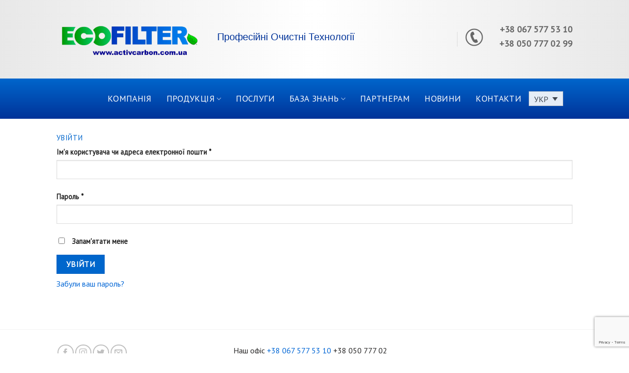

--- FILE ---
content_type: text/html; charset=utf-8
request_url: https://www.google.com/recaptcha/api2/anchor?ar=1&k=6LeS1Z4aAAAAAA0YlEINt_nbmUtJxNp4G__j4SlT&co=aHR0cHM6Ly9hY3RpdmNhcmJvbi5jb20udWE6NDQz&hl=en&v=PoyoqOPhxBO7pBk68S4YbpHZ&size=invisible&anchor-ms=20000&execute-ms=30000&cb=ngt3awa6xzjf
body_size: 48850
content:
<!DOCTYPE HTML><html dir="ltr" lang="en"><head><meta http-equiv="Content-Type" content="text/html; charset=UTF-8">
<meta http-equiv="X-UA-Compatible" content="IE=edge">
<title>reCAPTCHA</title>
<style type="text/css">
/* cyrillic-ext */
@font-face {
  font-family: 'Roboto';
  font-style: normal;
  font-weight: 400;
  font-stretch: 100%;
  src: url(//fonts.gstatic.com/s/roboto/v48/KFO7CnqEu92Fr1ME7kSn66aGLdTylUAMa3GUBHMdazTgWw.woff2) format('woff2');
  unicode-range: U+0460-052F, U+1C80-1C8A, U+20B4, U+2DE0-2DFF, U+A640-A69F, U+FE2E-FE2F;
}
/* cyrillic */
@font-face {
  font-family: 'Roboto';
  font-style: normal;
  font-weight: 400;
  font-stretch: 100%;
  src: url(//fonts.gstatic.com/s/roboto/v48/KFO7CnqEu92Fr1ME7kSn66aGLdTylUAMa3iUBHMdazTgWw.woff2) format('woff2');
  unicode-range: U+0301, U+0400-045F, U+0490-0491, U+04B0-04B1, U+2116;
}
/* greek-ext */
@font-face {
  font-family: 'Roboto';
  font-style: normal;
  font-weight: 400;
  font-stretch: 100%;
  src: url(//fonts.gstatic.com/s/roboto/v48/KFO7CnqEu92Fr1ME7kSn66aGLdTylUAMa3CUBHMdazTgWw.woff2) format('woff2');
  unicode-range: U+1F00-1FFF;
}
/* greek */
@font-face {
  font-family: 'Roboto';
  font-style: normal;
  font-weight: 400;
  font-stretch: 100%;
  src: url(//fonts.gstatic.com/s/roboto/v48/KFO7CnqEu92Fr1ME7kSn66aGLdTylUAMa3-UBHMdazTgWw.woff2) format('woff2');
  unicode-range: U+0370-0377, U+037A-037F, U+0384-038A, U+038C, U+038E-03A1, U+03A3-03FF;
}
/* math */
@font-face {
  font-family: 'Roboto';
  font-style: normal;
  font-weight: 400;
  font-stretch: 100%;
  src: url(//fonts.gstatic.com/s/roboto/v48/KFO7CnqEu92Fr1ME7kSn66aGLdTylUAMawCUBHMdazTgWw.woff2) format('woff2');
  unicode-range: U+0302-0303, U+0305, U+0307-0308, U+0310, U+0312, U+0315, U+031A, U+0326-0327, U+032C, U+032F-0330, U+0332-0333, U+0338, U+033A, U+0346, U+034D, U+0391-03A1, U+03A3-03A9, U+03B1-03C9, U+03D1, U+03D5-03D6, U+03F0-03F1, U+03F4-03F5, U+2016-2017, U+2034-2038, U+203C, U+2040, U+2043, U+2047, U+2050, U+2057, U+205F, U+2070-2071, U+2074-208E, U+2090-209C, U+20D0-20DC, U+20E1, U+20E5-20EF, U+2100-2112, U+2114-2115, U+2117-2121, U+2123-214F, U+2190, U+2192, U+2194-21AE, U+21B0-21E5, U+21F1-21F2, U+21F4-2211, U+2213-2214, U+2216-22FF, U+2308-230B, U+2310, U+2319, U+231C-2321, U+2336-237A, U+237C, U+2395, U+239B-23B7, U+23D0, U+23DC-23E1, U+2474-2475, U+25AF, U+25B3, U+25B7, U+25BD, U+25C1, U+25CA, U+25CC, U+25FB, U+266D-266F, U+27C0-27FF, U+2900-2AFF, U+2B0E-2B11, U+2B30-2B4C, U+2BFE, U+3030, U+FF5B, U+FF5D, U+1D400-1D7FF, U+1EE00-1EEFF;
}
/* symbols */
@font-face {
  font-family: 'Roboto';
  font-style: normal;
  font-weight: 400;
  font-stretch: 100%;
  src: url(//fonts.gstatic.com/s/roboto/v48/KFO7CnqEu92Fr1ME7kSn66aGLdTylUAMaxKUBHMdazTgWw.woff2) format('woff2');
  unicode-range: U+0001-000C, U+000E-001F, U+007F-009F, U+20DD-20E0, U+20E2-20E4, U+2150-218F, U+2190, U+2192, U+2194-2199, U+21AF, U+21E6-21F0, U+21F3, U+2218-2219, U+2299, U+22C4-22C6, U+2300-243F, U+2440-244A, U+2460-24FF, U+25A0-27BF, U+2800-28FF, U+2921-2922, U+2981, U+29BF, U+29EB, U+2B00-2BFF, U+4DC0-4DFF, U+FFF9-FFFB, U+10140-1018E, U+10190-1019C, U+101A0, U+101D0-101FD, U+102E0-102FB, U+10E60-10E7E, U+1D2C0-1D2D3, U+1D2E0-1D37F, U+1F000-1F0FF, U+1F100-1F1AD, U+1F1E6-1F1FF, U+1F30D-1F30F, U+1F315, U+1F31C, U+1F31E, U+1F320-1F32C, U+1F336, U+1F378, U+1F37D, U+1F382, U+1F393-1F39F, U+1F3A7-1F3A8, U+1F3AC-1F3AF, U+1F3C2, U+1F3C4-1F3C6, U+1F3CA-1F3CE, U+1F3D4-1F3E0, U+1F3ED, U+1F3F1-1F3F3, U+1F3F5-1F3F7, U+1F408, U+1F415, U+1F41F, U+1F426, U+1F43F, U+1F441-1F442, U+1F444, U+1F446-1F449, U+1F44C-1F44E, U+1F453, U+1F46A, U+1F47D, U+1F4A3, U+1F4B0, U+1F4B3, U+1F4B9, U+1F4BB, U+1F4BF, U+1F4C8-1F4CB, U+1F4D6, U+1F4DA, U+1F4DF, U+1F4E3-1F4E6, U+1F4EA-1F4ED, U+1F4F7, U+1F4F9-1F4FB, U+1F4FD-1F4FE, U+1F503, U+1F507-1F50B, U+1F50D, U+1F512-1F513, U+1F53E-1F54A, U+1F54F-1F5FA, U+1F610, U+1F650-1F67F, U+1F687, U+1F68D, U+1F691, U+1F694, U+1F698, U+1F6AD, U+1F6B2, U+1F6B9-1F6BA, U+1F6BC, U+1F6C6-1F6CF, U+1F6D3-1F6D7, U+1F6E0-1F6EA, U+1F6F0-1F6F3, U+1F6F7-1F6FC, U+1F700-1F7FF, U+1F800-1F80B, U+1F810-1F847, U+1F850-1F859, U+1F860-1F887, U+1F890-1F8AD, U+1F8B0-1F8BB, U+1F8C0-1F8C1, U+1F900-1F90B, U+1F93B, U+1F946, U+1F984, U+1F996, U+1F9E9, U+1FA00-1FA6F, U+1FA70-1FA7C, U+1FA80-1FA89, U+1FA8F-1FAC6, U+1FACE-1FADC, U+1FADF-1FAE9, U+1FAF0-1FAF8, U+1FB00-1FBFF;
}
/* vietnamese */
@font-face {
  font-family: 'Roboto';
  font-style: normal;
  font-weight: 400;
  font-stretch: 100%;
  src: url(//fonts.gstatic.com/s/roboto/v48/KFO7CnqEu92Fr1ME7kSn66aGLdTylUAMa3OUBHMdazTgWw.woff2) format('woff2');
  unicode-range: U+0102-0103, U+0110-0111, U+0128-0129, U+0168-0169, U+01A0-01A1, U+01AF-01B0, U+0300-0301, U+0303-0304, U+0308-0309, U+0323, U+0329, U+1EA0-1EF9, U+20AB;
}
/* latin-ext */
@font-face {
  font-family: 'Roboto';
  font-style: normal;
  font-weight: 400;
  font-stretch: 100%;
  src: url(//fonts.gstatic.com/s/roboto/v48/KFO7CnqEu92Fr1ME7kSn66aGLdTylUAMa3KUBHMdazTgWw.woff2) format('woff2');
  unicode-range: U+0100-02BA, U+02BD-02C5, U+02C7-02CC, U+02CE-02D7, U+02DD-02FF, U+0304, U+0308, U+0329, U+1D00-1DBF, U+1E00-1E9F, U+1EF2-1EFF, U+2020, U+20A0-20AB, U+20AD-20C0, U+2113, U+2C60-2C7F, U+A720-A7FF;
}
/* latin */
@font-face {
  font-family: 'Roboto';
  font-style: normal;
  font-weight: 400;
  font-stretch: 100%;
  src: url(//fonts.gstatic.com/s/roboto/v48/KFO7CnqEu92Fr1ME7kSn66aGLdTylUAMa3yUBHMdazQ.woff2) format('woff2');
  unicode-range: U+0000-00FF, U+0131, U+0152-0153, U+02BB-02BC, U+02C6, U+02DA, U+02DC, U+0304, U+0308, U+0329, U+2000-206F, U+20AC, U+2122, U+2191, U+2193, U+2212, U+2215, U+FEFF, U+FFFD;
}
/* cyrillic-ext */
@font-face {
  font-family: 'Roboto';
  font-style: normal;
  font-weight: 500;
  font-stretch: 100%;
  src: url(//fonts.gstatic.com/s/roboto/v48/KFO7CnqEu92Fr1ME7kSn66aGLdTylUAMa3GUBHMdazTgWw.woff2) format('woff2');
  unicode-range: U+0460-052F, U+1C80-1C8A, U+20B4, U+2DE0-2DFF, U+A640-A69F, U+FE2E-FE2F;
}
/* cyrillic */
@font-face {
  font-family: 'Roboto';
  font-style: normal;
  font-weight: 500;
  font-stretch: 100%;
  src: url(//fonts.gstatic.com/s/roboto/v48/KFO7CnqEu92Fr1ME7kSn66aGLdTylUAMa3iUBHMdazTgWw.woff2) format('woff2');
  unicode-range: U+0301, U+0400-045F, U+0490-0491, U+04B0-04B1, U+2116;
}
/* greek-ext */
@font-face {
  font-family: 'Roboto';
  font-style: normal;
  font-weight: 500;
  font-stretch: 100%;
  src: url(//fonts.gstatic.com/s/roboto/v48/KFO7CnqEu92Fr1ME7kSn66aGLdTylUAMa3CUBHMdazTgWw.woff2) format('woff2');
  unicode-range: U+1F00-1FFF;
}
/* greek */
@font-face {
  font-family: 'Roboto';
  font-style: normal;
  font-weight: 500;
  font-stretch: 100%;
  src: url(//fonts.gstatic.com/s/roboto/v48/KFO7CnqEu92Fr1ME7kSn66aGLdTylUAMa3-UBHMdazTgWw.woff2) format('woff2');
  unicode-range: U+0370-0377, U+037A-037F, U+0384-038A, U+038C, U+038E-03A1, U+03A3-03FF;
}
/* math */
@font-face {
  font-family: 'Roboto';
  font-style: normal;
  font-weight: 500;
  font-stretch: 100%;
  src: url(//fonts.gstatic.com/s/roboto/v48/KFO7CnqEu92Fr1ME7kSn66aGLdTylUAMawCUBHMdazTgWw.woff2) format('woff2');
  unicode-range: U+0302-0303, U+0305, U+0307-0308, U+0310, U+0312, U+0315, U+031A, U+0326-0327, U+032C, U+032F-0330, U+0332-0333, U+0338, U+033A, U+0346, U+034D, U+0391-03A1, U+03A3-03A9, U+03B1-03C9, U+03D1, U+03D5-03D6, U+03F0-03F1, U+03F4-03F5, U+2016-2017, U+2034-2038, U+203C, U+2040, U+2043, U+2047, U+2050, U+2057, U+205F, U+2070-2071, U+2074-208E, U+2090-209C, U+20D0-20DC, U+20E1, U+20E5-20EF, U+2100-2112, U+2114-2115, U+2117-2121, U+2123-214F, U+2190, U+2192, U+2194-21AE, U+21B0-21E5, U+21F1-21F2, U+21F4-2211, U+2213-2214, U+2216-22FF, U+2308-230B, U+2310, U+2319, U+231C-2321, U+2336-237A, U+237C, U+2395, U+239B-23B7, U+23D0, U+23DC-23E1, U+2474-2475, U+25AF, U+25B3, U+25B7, U+25BD, U+25C1, U+25CA, U+25CC, U+25FB, U+266D-266F, U+27C0-27FF, U+2900-2AFF, U+2B0E-2B11, U+2B30-2B4C, U+2BFE, U+3030, U+FF5B, U+FF5D, U+1D400-1D7FF, U+1EE00-1EEFF;
}
/* symbols */
@font-face {
  font-family: 'Roboto';
  font-style: normal;
  font-weight: 500;
  font-stretch: 100%;
  src: url(//fonts.gstatic.com/s/roboto/v48/KFO7CnqEu92Fr1ME7kSn66aGLdTylUAMaxKUBHMdazTgWw.woff2) format('woff2');
  unicode-range: U+0001-000C, U+000E-001F, U+007F-009F, U+20DD-20E0, U+20E2-20E4, U+2150-218F, U+2190, U+2192, U+2194-2199, U+21AF, U+21E6-21F0, U+21F3, U+2218-2219, U+2299, U+22C4-22C6, U+2300-243F, U+2440-244A, U+2460-24FF, U+25A0-27BF, U+2800-28FF, U+2921-2922, U+2981, U+29BF, U+29EB, U+2B00-2BFF, U+4DC0-4DFF, U+FFF9-FFFB, U+10140-1018E, U+10190-1019C, U+101A0, U+101D0-101FD, U+102E0-102FB, U+10E60-10E7E, U+1D2C0-1D2D3, U+1D2E0-1D37F, U+1F000-1F0FF, U+1F100-1F1AD, U+1F1E6-1F1FF, U+1F30D-1F30F, U+1F315, U+1F31C, U+1F31E, U+1F320-1F32C, U+1F336, U+1F378, U+1F37D, U+1F382, U+1F393-1F39F, U+1F3A7-1F3A8, U+1F3AC-1F3AF, U+1F3C2, U+1F3C4-1F3C6, U+1F3CA-1F3CE, U+1F3D4-1F3E0, U+1F3ED, U+1F3F1-1F3F3, U+1F3F5-1F3F7, U+1F408, U+1F415, U+1F41F, U+1F426, U+1F43F, U+1F441-1F442, U+1F444, U+1F446-1F449, U+1F44C-1F44E, U+1F453, U+1F46A, U+1F47D, U+1F4A3, U+1F4B0, U+1F4B3, U+1F4B9, U+1F4BB, U+1F4BF, U+1F4C8-1F4CB, U+1F4D6, U+1F4DA, U+1F4DF, U+1F4E3-1F4E6, U+1F4EA-1F4ED, U+1F4F7, U+1F4F9-1F4FB, U+1F4FD-1F4FE, U+1F503, U+1F507-1F50B, U+1F50D, U+1F512-1F513, U+1F53E-1F54A, U+1F54F-1F5FA, U+1F610, U+1F650-1F67F, U+1F687, U+1F68D, U+1F691, U+1F694, U+1F698, U+1F6AD, U+1F6B2, U+1F6B9-1F6BA, U+1F6BC, U+1F6C6-1F6CF, U+1F6D3-1F6D7, U+1F6E0-1F6EA, U+1F6F0-1F6F3, U+1F6F7-1F6FC, U+1F700-1F7FF, U+1F800-1F80B, U+1F810-1F847, U+1F850-1F859, U+1F860-1F887, U+1F890-1F8AD, U+1F8B0-1F8BB, U+1F8C0-1F8C1, U+1F900-1F90B, U+1F93B, U+1F946, U+1F984, U+1F996, U+1F9E9, U+1FA00-1FA6F, U+1FA70-1FA7C, U+1FA80-1FA89, U+1FA8F-1FAC6, U+1FACE-1FADC, U+1FADF-1FAE9, U+1FAF0-1FAF8, U+1FB00-1FBFF;
}
/* vietnamese */
@font-face {
  font-family: 'Roboto';
  font-style: normal;
  font-weight: 500;
  font-stretch: 100%;
  src: url(//fonts.gstatic.com/s/roboto/v48/KFO7CnqEu92Fr1ME7kSn66aGLdTylUAMa3OUBHMdazTgWw.woff2) format('woff2');
  unicode-range: U+0102-0103, U+0110-0111, U+0128-0129, U+0168-0169, U+01A0-01A1, U+01AF-01B0, U+0300-0301, U+0303-0304, U+0308-0309, U+0323, U+0329, U+1EA0-1EF9, U+20AB;
}
/* latin-ext */
@font-face {
  font-family: 'Roboto';
  font-style: normal;
  font-weight: 500;
  font-stretch: 100%;
  src: url(//fonts.gstatic.com/s/roboto/v48/KFO7CnqEu92Fr1ME7kSn66aGLdTylUAMa3KUBHMdazTgWw.woff2) format('woff2');
  unicode-range: U+0100-02BA, U+02BD-02C5, U+02C7-02CC, U+02CE-02D7, U+02DD-02FF, U+0304, U+0308, U+0329, U+1D00-1DBF, U+1E00-1E9F, U+1EF2-1EFF, U+2020, U+20A0-20AB, U+20AD-20C0, U+2113, U+2C60-2C7F, U+A720-A7FF;
}
/* latin */
@font-face {
  font-family: 'Roboto';
  font-style: normal;
  font-weight: 500;
  font-stretch: 100%;
  src: url(//fonts.gstatic.com/s/roboto/v48/KFO7CnqEu92Fr1ME7kSn66aGLdTylUAMa3yUBHMdazQ.woff2) format('woff2');
  unicode-range: U+0000-00FF, U+0131, U+0152-0153, U+02BB-02BC, U+02C6, U+02DA, U+02DC, U+0304, U+0308, U+0329, U+2000-206F, U+20AC, U+2122, U+2191, U+2193, U+2212, U+2215, U+FEFF, U+FFFD;
}
/* cyrillic-ext */
@font-face {
  font-family: 'Roboto';
  font-style: normal;
  font-weight: 900;
  font-stretch: 100%;
  src: url(//fonts.gstatic.com/s/roboto/v48/KFO7CnqEu92Fr1ME7kSn66aGLdTylUAMa3GUBHMdazTgWw.woff2) format('woff2');
  unicode-range: U+0460-052F, U+1C80-1C8A, U+20B4, U+2DE0-2DFF, U+A640-A69F, U+FE2E-FE2F;
}
/* cyrillic */
@font-face {
  font-family: 'Roboto';
  font-style: normal;
  font-weight: 900;
  font-stretch: 100%;
  src: url(//fonts.gstatic.com/s/roboto/v48/KFO7CnqEu92Fr1ME7kSn66aGLdTylUAMa3iUBHMdazTgWw.woff2) format('woff2');
  unicode-range: U+0301, U+0400-045F, U+0490-0491, U+04B0-04B1, U+2116;
}
/* greek-ext */
@font-face {
  font-family: 'Roboto';
  font-style: normal;
  font-weight: 900;
  font-stretch: 100%;
  src: url(//fonts.gstatic.com/s/roboto/v48/KFO7CnqEu92Fr1ME7kSn66aGLdTylUAMa3CUBHMdazTgWw.woff2) format('woff2');
  unicode-range: U+1F00-1FFF;
}
/* greek */
@font-face {
  font-family: 'Roboto';
  font-style: normal;
  font-weight: 900;
  font-stretch: 100%;
  src: url(//fonts.gstatic.com/s/roboto/v48/KFO7CnqEu92Fr1ME7kSn66aGLdTylUAMa3-UBHMdazTgWw.woff2) format('woff2');
  unicode-range: U+0370-0377, U+037A-037F, U+0384-038A, U+038C, U+038E-03A1, U+03A3-03FF;
}
/* math */
@font-face {
  font-family: 'Roboto';
  font-style: normal;
  font-weight: 900;
  font-stretch: 100%;
  src: url(//fonts.gstatic.com/s/roboto/v48/KFO7CnqEu92Fr1ME7kSn66aGLdTylUAMawCUBHMdazTgWw.woff2) format('woff2');
  unicode-range: U+0302-0303, U+0305, U+0307-0308, U+0310, U+0312, U+0315, U+031A, U+0326-0327, U+032C, U+032F-0330, U+0332-0333, U+0338, U+033A, U+0346, U+034D, U+0391-03A1, U+03A3-03A9, U+03B1-03C9, U+03D1, U+03D5-03D6, U+03F0-03F1, U+03F4-03F5, U+2016-2017, U+2034-2038, U+203C, U+2040, U+2043, U+2047, U+2050, U+2057, U+205F, U+2070-2071, U+2074-208E, U+2090-209C, U+20D0-20DC, U+20E1, U+20E5-20EF, U+2100-2112, U+2114-2115, U+2117-2121, U+2123-214F, U+2190, U+2192, U+2194-21AE, U+21B0-21E5, U+21F1-21F2, U+21F4-2211, U+2213-2214, U+2216-22FF, U+2308-230B, U+2310, U+2319, U+231C-2321, U+2336-237A, U+237C, U+2395, U+239B-23B7, U+23D0, U+23DC-23E1, U+2474-2475, U+25AF, U+25B3, U+25B7, U+25BD, U+25C1, U+25CA, U+25CC, U+25FB, U+266D-266F, U+27C0-27FF, U+2900-2AFF, U+2B0E-2B11, U+2B30-2B4C, U+2BFE, U+3030, U+FF5B, U+FF5D, U+1D400-1D7FF, U+1EE00-1EEFF;
}
/* symbols */
@font-face {
  font-family: 'Roboto';
  font-style: normal;
  font-weight: 900;
  font-stretch: 100%;
  src: url(//fonts.gstatic.com/s/roboto/v48/KFO7CnqEu92Fr1ME7kSn66aGLdTylUAMaxKUBHMdazTgWw.woff2) format('woff2');
  unicode-range: U+0001-000C, U+000E-001F, U+007F-009F, U+20DD-20E0, U+20E2-20E4, U+2150-218F, U+2190, U+2192, U+2194-2199, U+21AF, U+21E6-21F0, U+21F3, U+2218-2219, U+2299, U+22C4-22C6, U+2300-243F, U+2440-244A, U+2460-24FF, U+25A0-27BF, U+2800-28FF, U+2921-2922, U+2981, U+29BF, U+29EB, U+2B00-2BFF, U+4DC0-4DFF, U+FFF9-FFFB, U+10140-1018E, U+10190-1019C, U+101A0, U+101D0-101FD, U+102E0-102FB, U+10E60-10E7E, U+1D2C0-1D2D3, U+1D2E0-1D37F, U+1F000-1F0FF, U+1F100-1F1AD, U+1F1E6-1F1FF, U+1F30D-1F30F, U+1F315, U+1F31C, U+1F31E, U+1F320-1F32C, U+1F336, U+1F378, U+1F37D, U+1F382, U+1F393-1F39F, U+1F3A7-1F3A8, U+1F3AC-1F3AF, U+1F3C2, U+1F3C4-1F3C6, U+1F3CA-1F3CE, U+1F3D4-1F3E0, U+1F3ED, U+1F3F1-1F3F3, U+1F3F5-1F3F7, U+1F408, U+1F415, U+1F41F, U+1F426, U+1F43F, U+1F441-1F442, U+1F444, U+1F446-1F449, U+1F44C-1F44E, U+1F453, U+1F46A, U+1F47D, U+1F4A3, U+1F4B0, U+1F4B3, U+1F4B9, U+1F4BB, U+1F4BF, U+1F4C8-1F4CB, U+1F4D6, U+1F4DA, U+1F4DF, U+1F4E3-1F4E6, U+1F4EA-1F4ED, U+1F4F7, U+1F4F9-1F4FB, U+1F4FD-1F4FE, U+1F503, U+1F507-1F50B, U+1F50D, U+1F512-1F513, U+1F53E-1F54A, U+1F54F-1F5FA, U+1F610, U+1F650-1F67F, U+1F687, U+1F68D, U+1F691, U+1F694, U+1F698, U+1F6AD, U+1F6B2, U+1F6B9-1F6BA, U+1F6BC, U+1F6C6-1F6CF, U+1F6D3-1F6D7, U+1F6E0-1F6EA, U+1F6F0-1F6F3, U+1F6F7-1F6FC, U+1F700-1F7FF, U+1F800-1F80B, U+1F810-1F847, U+1F850-1F859, U+1F860-1F887, U+1F890-1F8AD, U+1F8B0-1F8BB, U+1F8C0-1F8C1, U+1F900-1F90B, U+1F93B, U+1F946, U+1F984, U+1F996, U+1F9E9, U+1FA00-1FA6F, U+1FA70-1FA7C, U+1FA80-1FA89, U+1FA8F-1FAC6, U+1FACE-1FADC, U+1FADF-1FAE9, U+1FAF0-1FAF8, U+1FB00-1FBFF;
}
/* vietnamese */
@font-face {
  font-family: 'Roboto';
  font-style: normal;
  font-weight: 900;
  font-stretch: 100%;
  src: url(//fonts.gstatic.com/s/roboto/v48/KFO7CnqEu92Fr1ME7kSn66aGLdTylUAMa3OUBHMdazTgWw.woff2) format('woff2');
  unicode-range: U+0102-0103, U+0110-0111, U+0128-0129, U+0168-0169, U+01A0-01A1, U+01AF-01B0, U+0300-0301, U+0303-0304, U+0308-0309, U+0323, U+0329, U+1EA0-1EF9, U+20AB;
}
/* latin-ext */
@font-face {
  font-family: 'Roboto';
  font-style: normal;
  font-weight: 900;
  font-stretch: 100%;
  src: url(//fonts.gstatic.com/s/roboto/v48/KFO7CnqEu92Fr1ME7kSn66aGLdTylUAMa3KUBHMdazTgWw.woff2) format('woff2');
  unicode-range: U+0100-02BA, U+02BD-02C5, U+02C7-02CC, U+02CE-02D7, U+02DD-02FF, U+0304, U+0308, U+0329, U+1D00-1DBF, U+1E00-1E9F, U+1EF2-1EFF, U+2020, U+20A0-20AB, U+20AD-20C0, U+2113, U+2C60-2C7F, U+A720-A7FF;
}
/* latin */
@font-face {
  font-family: 'Roboto';
  font-style: normal;
  font-weight: 900;
  font-stretch: 100%;
  src: url(//fonts.gstatic.com/s/roboto/v48/KFO7CnqEu92Fr1ME7kSn66aGLdTylUAMa3yUBHMdazQ.woff2) format('woff2');
  unicode-range: U+0000-00FF, U+0131, U+0152-0153, U+02BB-02BC, U+02C6, U+02DA, U+02DC, U+0304, U+0308, U+0329, U+2000-206F, U+20AC, U+2122, U+2191, U+2193, U+2212, U+2215, U+FEFF, U+FFFD;
}

</style>
<link rel="stylesheet" type="text/css" href="https://www.gstatic.com/recaptcha/releases/PoyoqOPhxBO7pBk68S4YbpHZ/styles__ltr.css">
<script nonce="2j2PxeOo8AV25XQ1uZCL8A" type="text/javascript">window['__recaptcha_api'] = 'https://www.google.com/recaptcha/api2/';</script>
<script type="text/javascript" src="https://www.gstatic.com/recaptcha/releases/PoyoqOPhxBO7pBk68S4YbpHZ/recaptcha__en.js" nonce="2j2PxeOo8AV25XQ1uZCL8A">
      
    </script></head>
<body><div id="rc-anchor-alert" class="rc-anchor-alert"></div>
<input type="hidden" id="recaptcha-token" value="[base64]">
<script type="text/javascript" nonce="2j2PxeOo8AV25XQ1uZCL8A">
      recaptcha.anchor.Main.init("[\x22ainput\x22,[\x22bgdata\x22,\x22\x22,\[base64]/[base64]/[base64]/[base64]/[base64]/[base64]/[base64]/[base64]/[base64]/[base64]\\u003d\x22,\[base64]\\u003d\x22,\x22JMKcWhbDh8OEwoNTw6AlEsOZHDrDghPCtyAyw60vw5TDu8Kcw7rCoWIRL2BuUMO0CsO/K8Omw47DhSlowovCmMO/Sh8jdcOYasOYwpbDhMOSLBfDkcKYw4Qww6M+WyjDlsKOfQ/CkGxQw47Ct8KubcKpwpzCp18Qw7vDn8KGCsO2PMOYwpARKnnCkywfd0h7wqTCrSQhMMKAw4LCtDjDkMOXwosODw3CvXHCm8O3wp9aElR6wqMgQVzCpg/CvsOEUzsQwrDDmggtSnUYeUgGWxzDoS99w5EWw7RdIcKlw7xofMO+XMK9woRfw5A3cy52w7zDvmJKw5V5PsODw4UywrbDjU7CswAUZ8O+w7lMwqJBYsKpwr/[base64]/w43Ds8O6VCEsNcOYKsK2w47CrV/DoMOrPsObw5dXw6zCk8KCw6nDjGDDmVDDhsOCw5rCrULCq3TCpsKWw6ggw6hawr1SWyo5w7nDkcKGw7oqwr7DqMK2QsOlwqRMHsOUw5kzIXDCtFdiw7l6w7s9w5oDwr/CusO5AGnCtWnDmTnCtTPDv8KFwpLCm8O0RMOIdcO+dk5tw7dWw4bCh0TDjMOZBMOww6dOw4PDoxJxOTDDoCvCvBpWwrDDjxYAHzrDnMKeThxAw5JJR8K7MGvCvhl0N8OPw6pRw5bDtcKQaA/DmcKJwqhpAsO/Qk7DsRc2woBVw5VlFWUNwrTDgMOzw7QuHGtpECHCh8K3K8KrTMOaw4J1Oxg7wpIRw73Culsiw5TDvcKmJMOvH8KWPsK6UkDClVJsQ3zDkcKqwq1kOsObw7DDpsKaRG3CmR/DicOaAcKdwrQVwpHCnMONwp/DkMKxI8KGw4LCl1Q0b8O5woDCm8O8HH/DnGIPJsOufER7w4jDocOgeULDiFwdX8OBwrN9WnZGewXDlMK7w7UETMOLF1HCmAzDmcOOw6ZtwoISwqrDl07CtEASwoHCmMKYwohsPMKqfcOlIxjCqsOKHAo8wrdkCXgYFW3Cq8K1wo8XNGxmOsKCwpDCpG/DucK7w6Vaw7lgwpzDhMOTImJkb8ObECLCli/DsMO7w4BjHmHCmcKMT0rDiMKJw6tAw7tswooeMkXDhsO7AsKNdcKXV0t0wrfDg31/[base64]/wqbCrcOVAFNaw5LDq8O2wrVqcMKPw6HCsz4GQVnDuVLDgcOdw5N3w6LDjMKcw7jDoxnCr3bDpCvCl8OMwpMPwrl1AcKKw7FMZDpuL8KYPTQxfMKhw5FQw5XCqVDDolfDmmDDlMKOwpLCvWzDusKowr/[base64]/DsUHDpxILwqxqwpbDu8ObKxFowrQlbsKsGj3DkFpqX8KAwoXDjAHCuMK8wrolVyXCuXRPN03Ct2QGw4jCsXlUw7/Cr8KTb0PCt8OMw5fDlRF3LWMRw7p7Hk3CpEMYwqDDvMK7wqXDrhrChsOWRVbCuWjCgm9VHC4uw5IjZcObAMK3w6XDvT/[base64]/CncOhw7jDvsOFKsOBMUEsE2FWwq/Cngcmw63DiHPCpQIZwq/[base64]/[base64]/ScOKXsKlXcKEw7cQaVHDtWzDh8OawpAddMOMYcKbAi7Dh8Otw405wpnCtwnCoHLCgsKCw6FEw6AUWcKVwpvDiMO7JMKnbcKowpXDk2Aww79qUgNkwrkuwowgwr8rRA5YwrLDmgAXdsObw5hrwrnDszvCuwJMdn3Dg3XCj8OUwqd5woTCkA/DgcOEwofCjcOdag90woXCmcO3cMOHw6fDk0zCnXvDhcOOw53DqsKbbFfDrVzCmF/DpsO4HMO5UnxBP3ktwpXChSNCw7zDrsO0TcOvw4jDkGt6w457WMKVwoMeNB9eIQvDuCbCtX8wSsOdw4snVsKvwoM+ehDCsmwFw6LDj8KkBcOeecK5KMOdwpjCoMKFw4NqwppoTcOKb1DDr1R1w7HDjTLDrCkMw6JaL8OdwpU/wozDocOqw7sBbBsOwqfCocO4bTbCr8KERcKgw5QSwoFJScOhRsOwZsOzwr8NdMO2UzPChjlcQlAUwofDh3xYw77Dp8KGRsKjSMObwqbDkMO4HXPDtMO9LGErw5PCkMK3MMKsEnDDl8K0ei3CvcOBwr9gw5VfwqzDgMKPVnJ2NsO+f17CpTZaCMKeVDrCscKOwopOTh/[base64]/wpLDtcOEw49dNGvCusKLCsKCw48OwrXCuMK/[base64]/CpMOewo45CsKkTsOvYcOHw6oaRsOxGAciScKPMwnDksObw6tfC8O2DSLCmcKtwpvDtsKRwpV9ZmlgDEsewq/DuSBlw6gzdU/DiiTDgMK4D8Oew4/Dv1luSnzCqHvDpETDg8OJO8O1w5zDozrCuwHDrsOTKHgEa8O9CMOhb2cfCAR5woTCi0Vsw5LCnMK9wr1Hw7jCiMKHw54ZFF9DE8Oawq7DtBBjO8O8RCg5ey0ww6smOcKmwofDrRhiPU5sEsOmwp4pwoE6wq/ChsORw6NEEcKDd8OlGCzDpcOZw5JiV8KGDAUjRsOVN3/DoSBMw6wcNsKsOsKjw4oJORkcB8OIKD7CjQd6W3PCn2HCvWVPUMK4w6XCtcKudj5jwoo3wqQWw7xWQTUhwqwvwpfCoSzDn8KpEEQpIcO1OjYgw5QgfE8uDiAUMQUCSsK+ScOQbMOtBQPCnS/[base64]/[base64]/DlWzDncKNwqA5VlvCucO8CQHDusKIZVLDlRHCkFxre8Ksw4/DucKww5VTN8K/WMK+wosew73Cg2V5fMO/SsO/[base64]/CqMKewrvCnhLCmGjDtBnCpTLCq1zCjcKOwpDDhXnDhURhWMOIw7TClRvDsBrDkUplw7U4wr/DoMKMwpHDrT9zTMOvw7TCg8KGeMOVw5rDo8KLw4fDhClSw4BowpNsw7cBwqbCrS5ow7N0GH7Dt8OKDDjDqkXDosKJD8OMw4hGw5MbO8OPwrfDocOIL3rCsDpwMAnDlBR2wro6w5zDuk8gHFTCh0g1JsKDVW5Nw6JQDBpvwr/DgMKODk1uwo1Qwppqw4ICOcO1f8Obw5zCnsKpw6vCocK5w5UZwprChwtDw7rDuCvCk8OULT/CjzXDgcOxc8KxFgE8wpEqw69SIl3CsAp+woA3w6dtNHIGaMK9DMOIUcKELMO8w7lgwojCkMOhUn/CjSEfw5YPDMKCw4HDoFpDc2/[base64]/DrsKqQjPDjMK5w5/Dj8Krd3M+FMKgwobDoFgiThAxwoEcK1fDplDDnyx3XsK8wqEcw7LCp23Dh3HClRzDnWrCvCjDmcK9eMK0Qx8Zw4InKDgjw6ITw6YSLcKsbVMubwYiHGlUwqjCqTfDuTzCs8Okw4Egwr41w5rDvsKiw5laRsOgw5/Do8KOLnjCm07Dg8KqwrAUwogFw4ItKnzCsmN3w4RNaAHCksKqBMKvRD/CllY8JcKIwpY6ZT8jHsObw47CmiY0woPDp8KHw4rCncOoHARTUsKTwqfCpMOpXyPClMONw5rCnW3Ci8KuwqLDvMKLwo5RPB7CocKDecOeaTzCg8Klw4LChmAww4nDmkowwoDCq14jwrbCucKNwoJWw6JfwoTDicKaWMODwqbDqG1Jw6s1w7Vew5LDrcK/w70hw7FLKsOFJwTDnHnDusOAw5Ufw6Raw4kow5NVWwVHEcKRGMKFwr0pPULCrQ3DtMOKQV8bAsKWPV59woENw7zDkMO4w6nCkMKvLsOLVcKJWWDDlMO1GcKEw5LDnsOUK8Krw6bCn3bDgSzDkCLDumkSG8KORMOjJj/CgsKDOGdYw4TDoBvDjToQwobCv8Kwwpcww67Cr8OaTsOJH8Kic8KFwqUJOX3Cr18abTPDoMOybQQVLcOAwqARwpNmf8Osw6cUw6oJwrcQXcOWMcO/[base64]/wpPCmcO0a2QoJy/CrwZISjcHNsObwrrDqFRhdhUhSS3DvsKZdMKwP8KEEsKhfMOew6hgaSnDk8K/XkLDkcOFwpsXE8O0wpQrwqnDnUF8wp7DkhceEMOmUMO5XMOGGXzCo2HCpD11wo7CujTCuntxE37Dh8O1a8OsV2zDu2dJasOHwolTcTfCt3EIwolAwrrDnsOVw5d7a1rCtyfDvw4Xw4/DrQkGwrTCmEpAwo/Djkxvw6jDnyMBw7NUw5I6wp9Iw6B7w6RiH8KywpTCvBfCr8ORYMOXWcKAw7/CqkghfxcBYcOBw7LCuMOeLsKiwplEw4ZAKAJfwqHCjl0cw4nCgAZZw5XClEBNw4Rlw5/DoDAIwpApw6TCgcKHWDbDuB5IacOVZsK5wqXCu8OoRgQuNsOSwqTCoiXDj8OQw7nDrMO/PcKQDT08YRkCw6bCgk9lw6nDscKjwqpKwqMbwozCvAPCosKSBcKVwq8rVyddVcKvwrEXw67CksORwrQ1NMKPE8OaVEzDscOVw7nDvgLDoMKxZsOuIcOFMUgUcTIxwoBgw5xLw63CpAXCrwcbBcOzay/DgHEQe8Orw6PChU5VwqnCkxE5RE/CvkbDqC9Sw4ZGS8OOdzovwpUuBj9SwozCjk3DhcOMw5R4LsO7JsKCT8K/w4BgWcKYw6jCuMOcZ8KMwrDCmMObH37DusKqw4A1MmTCthLDpBoAEsKhQ1QiwobCjkHCjsK5O0XClUdbwpRJwo3CmsKcwoXCmMKbdiDCsHPCvcKLw7jCusOWesO1w4o9wofCg8KRJHUPbWNNK8ONwpfDmnPDkFTDsh4iwo9/wqPDjMOmVsK3AhzCrwgrcsK6wqjCiUotd1IgwpLCpiB5w4JXTGLDvhrCiE8eP8Kuw5fDgsKRw4oJGR7DlMOIwpzCnsODJsOKdsOLK8Kkw6vDrGrDoybDgcOHEcOEFCvCqAFEBcO6wpQ/FsOZwpESDsOswpdIw48KGsKvwr/CosKadWRww6HDmMO/XGjDp2jDvMKSOTvDmGxHIm9rwrnCvlzCmhTDjjIre3rDonTCtFxVNgwuwrfDrMO4Qx3CmmJwSxpsf8K/wp7Ctkw4w78XwqsHw6cJwoTDq8KxDCXDscKlwrVuw4DDnHc6wqAMEnhTfWLChDfCnnxhw7QhBsO1H1cTw6TCrMKIwoLDoiVcIcOYw6wScU4twr7CqcKxwq/CmcKew6jChcOjw7HDhsKedkd8wrfDkxsmPhfDhMOoDsKnw7fDjMO+w6lqw4nCoMKuwp/CnMKKKEjCqAVQw5fCoVbCvGPDq8Kvw7kQesOSX8OGG0bCkiQRw5DCncObwr16w6PDgMKewobCrlATLsO+wr/ClsKyw4hie8O6dV/[base64]/CjyMnw77Co8KSXmdyTsKrXMO9NhRyw7fDuHB/Fx9/DMOSw6rDmjsCwpdTw4ZOIUzDtHbCssK8McKnwoHDjsOZwpvDkMOGNxHCrcKWTDTDnMOCwqpDwozDtcK8wpt4QsOGwqt1wp0VwqvDqWZjw4xvU8Ovwp8rEcOBw6XCqcOpw5YuwoXDq8OJQcK/[base64]/Di8OSNSHDuMOTwqhqV01zwqNLPsKmw6PClsOUClUywotQcsOiwpVLKx5Ew4BLYWfDhsKHS1LDniktLsOOw7DCs8OVw7vDisOBw6d8w6vDh8KTwqhsw4rCosOIwozDosKyaAYEwpvChcOFw5HCmjk3C1p3w6/DmMKJAl/DkyLCo8O2bCTDvsOnVMOFw7jDn8OfwpzCh8K1woAgw6gjwqlOwpzDlVLCkUvDlXXDqsOJw57Dryx1woRoRcKeIsK5NcO6w4DCmcKKUcKQwoxxOVIgJ8KbE8OKw7ZBwp5Jc8KlwpIuXghGw7tbWcKswrcew73DiUJjfj/[base64]/CrMOYwpbDgWs/wqpGE8O2YMOww77DmkNxw4/DuXgGw63CqMKnwpjDo8OwwoDCrlLDhCBaw5zCiinCn8K+JWA9w7/DqcKzAnLCrcKhw7k7CmLDjn/Cp8OuwqzCuUwnwpfCiEHClMOjw6BXwocnw6rCiDAxGcK5w6/[base64]/AgpOXRjDkcOhWSTDssK+w6cuw5LCixoLw5J0w7vCkgnCnMO3w6PCr8OrP8OKGcO0HMOcFMK+w5ZXU8KswprDmmhHQsOFM8KwOMODLsOuDATCqsKIwqwIXlzCoXnDl8OTw6PCoz8Rwo13wp/[base64]/OcOYM8Kzw5JXDMKPOsOOZR5Ow4nCrMKGw5/Dt0PDuQrDh3Fdw41mwpZSwpPCoit7wr7CrhAqIsOBwr5vwpPCpMKew4cpwrAJC8KXdFrDr1VRBMKkIgsqwp3DvsOqYsOPOVEsw7NDZcKRLsK7w5dqw7rCscOgeAMlw4Ngwo/CmQjCv8OaeMO0GzzDpcOkwodQw5Yxw6/DjmLDuUtow5A5AwjDqhNUM8O9wrLDgHYew4rCkMOFRnsDw7HDo8O+w4fCp8OPCT8Lw4wnwpfDtmMZVUjDv1nCkMOiwpDCniBJC8K/D8OswpbDrXTDqQDCq8KdfXNaw6I/DTbDmcKSUsK8w4fCsErClsKKwrcBQm5gwobCocO0wrMxw73Dv3zDmg/[base64]/wp3DkWdIw7JMwr/Cn3l7wrbCvlTDrMKqw65/w4vDp8Otwr8/IMOHBcOLwqPDp8K3wqNoVHoWw7tZw77DtjfCiTpURREiD1/[base64]/Co8OdwpHCn8Kcwo7DshESwr3ChmzCscKpwoU6cRLDuMOmw4fCp8OhwpJawonDjTALTHvDgi/CjGgMVG3DvCYJwq/CjywOQMOHBW8WcMK/wqTClcOww6TDmhkoeMK8FsOpNsOUw4EfLMKfBMKhwrvDlFnCr8OvwolewoHCoD4aDnnCicOMw5pHGH99w6N/w6oWFcK8w7LCpEksw5QjNjHDlMKhw5NPw5/[base64]/CkEvCnsOASMKvw4Y/aBZVwowZAisCwpDCscOCw57DtcKkwpnDgMKjwqlsO8Ogw5bCqMO6w74TZgHDvykdJlNqw4Efw4xhwpbCqkzDt0tGNQbDscOXSXrCjTDCtsKyOzPCrsKxw6vCjMKdJnlQI0FfI8KJw6ImATvCpFNPw6/DoHdTw68NwonDoMOmB8Oyw5DCocKFMXLCrMOLLMK8wp1cwoPDtcKJLWfDoX8+w4nDk1BcccKrbWUyw4/CicOUw4/[base64]/CocKNJcOYaFPCokzClhLCgMKpSV0JWlTDnWvDhMKHw4dtTBcrwqfDpTFHd3fCjSLChx4ofwDCqMKcAcO3ZBhmwphLKMOpw4s4USEpR8OHwonCrsKbJldYw7jDg8O0ORQyCsOVAMOTLAfCiTYEwqfDu8K9w5EZeADDoMKXBsK3QF/CgT/[base64]/GWPCkxI1wovCnFDCp8KfYcKNbMKJTz/CnMK2WnfDgksMSsKyS8OGw744w6V8MS1cwqxkw6gRZcODOcKcwqQ8P8OIw4PCrMKDIhJQw7hJw5TDrjdxwo7DscKxIDLDg8KBw4gbPMOrFMK6wo3DisOzPcOLSSREwqQtPMOvJsKzw4rDty9Pwr8wPBZGwoXDrcK1CsObwrIHw4bDh8OcwoDDgQkGMcKUf8O/Ii/Du1XCrcOuw73DiMKTwovDu8OQLktEwrRZSgdgQsOFTCbCn8KnVsKuU8Oaw73Cq2rCmlgxwoFJw7JCwqbDknhDHsOgwq3DilJdw4hZHcOrwrnCh8Oiw6R1K8KjJCxFwonDnsOIcsKPccOVO8KVwo8bw4LDiF4Mw51qEjwPw4nDk8OdwpvCnXR/fMOCw4rDncKbZMOrEcKTBCJmw5EWw6vClsKEwpLCrcO1LsOyw4JewqQTdsONwprClwhkYcOcLsOZwrZ6LVzDg0/Du3XDhVHCqsKZw4J9w43DvcOFwqgLATTCryzDiRttw49eWk3Cq3zCkcKRw494IHghw57Cs8Kyw4zCpcKDE3oZw4QWw50FDyIJWcKtfiPDmcOFw5rCuMKEwqLDrMOawonCujDDjsOaGjbCujEXARRAwqHDjcO6IcKHHsK2NGHDqMKUw5IHQcKICE5Zd8KGbcKXTijCh0/[base64]/Cty7CnSfDsXtKw4HDrMKHfsOWw4zDhsKbwpfDmMKuwqjDiMKdw7/[base64]/Dk8KgcsOnw5RXwrbClMK1w53CmUZJw6bCpcKGPsKMwqnCq8K0B1PCv0LDksKewqzDoMKfVcOWGwbCpsKjwobCgS/CocOyFFTCscOIUF8jwrICw5PDhjPDh0bDtMOvw588DAHDqnfDvMO+a8OGSsK2EMO/bHPCmFo8w4EDYcOzRwckUFdfwprCvcOFTEXDjcK9w7zDjsO6BnsRRGnDksOWbsKCXSldWRwEwp3Dm0d8w47CvcOpWwkswpDClMKtwqZNw6gHw5DDmVtYw6hHMARRw4rDlcKCwo3Co0/DgwxdXsKaJcKlwqTCs8O0wrsPQWBZThIMD8OhQcKTdcO8TkPCrMKmZMKnDsK8wr3DhjrCujgubW0Pw5fDv8OnJhfDicKAKUPCksKfaxjCnybDvnTCsybCksK9woUOwrTClh5BXmXDqsKdZ8O8wqleXxzCjcOlImQWw54vehskPhoVw4fCt8K/w5R5wonCisKdIsOEDMKAKyzDlsKTJcODHcK4wo59WQDCncOtAsObAMKpwrRDHAxhwqnDkGcxUcO8wqjDk8KJwrogw6vCuBJqAhhvB8KnBMK+wr0JwrdTO8KucH1iwpvDlkfDhn/CgsKQw6PCjsKcwro9w5skPcO5w4bDk8KHYWTCkxQRwrHDnn9cw6QXfsOeV8OtJFlQwqJzWcK5wpLDq8KvaMKie8KIw7JOK1jDicKGDMOVA8KyIktxwroCw756W8O5wrjDscOvwrQuH8OCZDoDw5Isw4jCi3rDl8Kew5gRwrLDqcKdHsKKAMKQShxQwrlwEBnDjcK/XXISw53CpMKAIcOWKgzDsCjCvyVSf8KRTcOhV8OZCMObecO5PsK3w4PClxPDs1bDh8KCfk/CjlfCp8KEXsKrwoLDs8KGw698w6nCjm0QP1HCtcKVw6vDnDfDl8K6wqweKcOCI8OsS8Kfw4Zqw4fCl3DDiFvDul3DiwDDmznDk8OVwo9xw5TCvcODwopJwptvwos3woNPw5/[base64]/DknzDrsKQAmJpwq3DscOMwrVKfB1gwq7CqHLDhsKeJgrDpcODwrPCiMKewq/CqMKdwpkuwqPCvHXCkAnCs37DkMO9FAjDlsO+HMKrUsKjDQhbw7TCq2/DphQnw4TChMOYwptxPcO/A2p3X8Krw5sew6TCusO9DcOUIDZ1w7zDl13DqgkUMmLCj8O1wrZawoMOw7XCrCrCr8OJWMKRwoV5BcOqGcKgw5XDk1QXP8O1TETCuC/DqyI1QsO0w6/DsWMfKMKfwqVVcsOfQxDCm8KAJcKMUcOlDAPCs8O6FMOHLXwMfzDDksKNOsKXwrRwSUI2w4hHesKGw6fCr8OKLMKCw6x7TkrDimbCokxdBMKPA8Oxw4XDhAvDqcObEcO/ClvCsMOBIWEkZyLCpnfCk8OJw4HCsXXDkmBqwo98QSl+P3BsKsKuwrfDi0zDkRXDpcKFw4smwpFZwqgsXcK9YcOIw61OKR8pPw3Dpk9GPMOMw5EAw6zCg8O4CcOMwqvCmsKSwobCsMO+fcKfw7VgesO/wq/[base64]/[base64]/DqVDDnkbDs8ORAQBFfk4BXcK1wrnDnnBVMDwiw6zCp8K9DMOvwqdXZ8KhPQUjOWHDv8KrIAjDlmVNQcO7w7HChcKATcOdLcOPchrDgsKBw4TDnCfDtjlBcMO4w7jDqMOdwq8aw44mw73DnUfDqBwqW8OSwqzCu8KzBEhXd8K2w5tzwqvDm1vCvMO4f3cJw4gawop/CcKmfRg0T8O4TsOHw5PCth1kwp9xwo/DpGY3wqwgw4vDocKeY8OLwq/[base64]/Cm8OnG8OYFsO0YgPCicKxwq1bwpkMwpAZcxzCvTTCiRVaP8KGPSrDmcKuE8K8aE7CtMO7DcOPaFLDjsOyWzPCryLCq8OsTcOvAAfCh8K9eEJNe01BBsO4LCUNw4R/d8KnwqRjw7bCnXI5wqPCksK2w7LDgcK2McK8UAo9BBQHawvCusO+HW9YF8O/UHnCrcKOw5rDmXA1w4PCocOpWgErwrE2H8K5V8K/fB3Ct8Kaw7EzMUrDg8OubsKmw7EZw4zDkhvCokTCiwhfw6Y9wpPDlcOvwqEfL2jDtsONworDvRR6w6TDo8KxDMK6w4PDgjDDj8O9wrbCj8KmwrnDkcO8w63Dk1vDvMOHw6dyTHhSw7zCl8OIw7PDvycTFxfClV5sQ8KXLsOFw4zDmsOww7B3w75gUMOSdXfDiSPDrm/[base64]/[base64]/CtsK/wpcLaGvCm3DDhELDoEnCusOGwpF5woDCokRoJsKaZV/DgDlzRhrCkizDusOiw57CucOPw4PDnwnChwABXsOnwqnCqMOTY8KWw59cwonDqcK9wqdRwos2w7JVbsORwrpReMO/woEXw71KbsKow7ZHwp3DlkgAwqnCpMKxcy7DqjF8NkHDg8K1fMODw4HCvMOGwopOEnDDpsOmwp/ClMKncMKLLFnCvWBKw6Mzw7PCisKTwrfDpMKIX8Kfw69/wqU+wrHCoMOGR1tfXlN1w5dowootwrLCu8Kkw7HDlRjDvETCvMKQFSfCvsKJAcOtSMKZBMKeVz/[base64]/[base64]/woR+wqrDs8KED8KKwqvDuX7CmCsMPcOPMBzCnmjClEIoS3PCvcKIwoc8w6xvecOkZyzCg8Opw6HDnMOfQ1rDsMO2woBdwpZXFF9JJMOgeDxswq/[base64]/wqUswr7CkVDDkcOcw7EzPMOjBsOVLMK3ZsO0XsO8S8KgBcKcwqoCw4gewpIQw4R8Z8KVWGnCtsK0UgQAGBEOCsOnc8KIPMOyw4xgezHCmFjCqwDChsOcwoZSeTrDisO+wqbCnMOCwq/Co8Oww5olfsODMQ9UwrrClcO3T1XCsEA1YMKpJ07DgcKSwotFIcKkwr9sw6PDm8OsSx0zw5vDo8KeOkYsw5fDigPDjHfDocObVMOyPSwjw5jDpTrCsjfDpio/w75QM8O4wr7DmhQdwoZnwox2eMOTwp0JMSTDoCPDt8KSwo9+DsOIw5Jlw4llwqV/[base64]/wo7DpMKRw7zDpRYtWRHDksOiPcKpwrB1XSDCq8K6wr3Dkh8RZk3DucOIW8KDw47CviFdwq1/wo7CpcONc8Oyw5nDmGfClDtew6vDhwptwrPDsMKZwoDCoMKzb8OawprCuGrCrG/CuG4qw6nDtSnClsKyASVdfsO+woPDgTIzKhTDosOhEcKDwrvDsgLDhcOGM8OxAGR6a8OYZsO9YwspTsOND8OOwp/CmsKxwpTDogp1w7dYw6TDlMOlJ8KOCsKhE8ODOsOEUsKdw4jDkHrCp2zDsy5AIMKLw4HCnsOawpnDhMK/YMOtwrjDuGsRdTPCvgHDpwINKcOVw5nDkQjCsGQvOMOnw7h6w6ZrAT/CqmpqEMKWwqnDmMOCw5FbKMKGOcKkwq98w5gXw7LDqcOfwoJeH2bChMO7wrcow4JBLcOHIMOiw6HDnC54ZsKbNsOxwq/DoMKOFzl+w6zCnhrDnQPDjhZeRRA6FEHCnMO/[base64]/ScKEShNxZkhMFsK4BsONwpk5TRHCm8OkdFfClsK+wovDk8KYw5cHQsKEKsO1SsOTNlMmw7NyEgfCjsKXw4gBw7UgehJrw7zDo1DDosO/w59QwoxxU8OOMcKiwpoRw5wTwpnDlDLDtMKNdwpcwo7DsDHCqG/CoHPDt37Dkg/Cl8ONwqUAdsOnF1RTJsKoc8KbGyh1BAfCqS3CscO6w6LCnhQKwpoGQV0+w6gUw61nwrzCoz/CjFdiwoAwW1zDhsKOw7nCu8KhLXpWPsKNGCR5wqVWM8OMacOzecO7wrkgw7/CjMKzw68HwrwqYsKxwpXCsVHDoD5ew5fCvcK3NcOqwq9LH3PCkwzCqMKwEsOpBsKcMg/Cnms4EcKAwr3Cu8O3wolUw7zCp8KIHcOXJi5OBcKmSHRTWXLCvcKQw5k2wpjDrh7DkcKsScKww4M+XcKww4TCrMKsRzTDvGbDsMKlT8KTw6fClCvCmnwgIMOGI8KVwrrDtWPDqsKjwpbDvcK4wqcFWzPDg8O2QTI8OMO5wqoqw7kjworCqlhfw6Z+wpDCp1Y0UXkHEn/[base64]/CrlrCm8OuM2bDgsOGw5nDmMOSaFDCkcOuwpsoZl3Cm8KQw4hLw57CqGx5aWHChXHCm8Ora1nCrMKmcAJhPMOzcMKiB8OLw5ZZw5TCgmt/JsOSQMOCCcKeQsK6VzLCgnPCjHPCm8KmJsOcG8Kdw5plKcKVLsKqw6t+wqA8WGcNMMKYbA7ClMOjwonCv8Kewr3CscOVB8Ofd8OqX8KSMsKIwoQHw4HDiwXDrW9zTSjCt8OXPFDCuycEWD3DkkQtwrA/VsKKUUjCqQplwqQpwrHDpAzDosOhw61/w7cqw5gMeS3DgcOXwoJFB3t8wp/CsxjCuMOgMsONUcOlwrrCoC5+ISFMWA7CknbDsifDjEnDkFgRO1EPYsKfWBjCnEbDlDHCusOMwoTDocO/AMO4wrg4BMOuDsO3wqvCik7CgxptBsKmwoJHCmtgH0UyFMKYZWbCsMKSw4Efw6AKwqFRDgfDvQnCt8Opw6rCrVA8w4/CtGQmw6HDt0HDmi4zMiDDo8K/[base64]/DkxEiw4Mswpg4KSwdWkjDv8O3wqhIWMO4DSxyAMKfVHNHw7srwprDq2tHUkXDjh7DpMKFPsO1wonCrlUzO8OSwqkPe8OYMnvDnXZOY24AYALCtsOvw7vCpMKCwrrDgcKUQ8K8ZhdEw5TCtjZ4wpUxHMK5ZX3DnsK9wq/Cu8OMw4XDhMOuMcKzK8Oww5rCowXCicK0w5ZqRWRgwprDgMOgfsO5NcKSOMKTwrE/[base64]/AkvCvcO3wpjDlMKrw4TCqU0Kw4bCncK2wqEpJcO+UcKmw6A7w4Ygw5LDlcOKwqRQLH1wdsKZd303w55dw4FLXi0PYBjCny/[base64]/DssOZwrbDqitRwp9Xw53DkVXCjcOCZ8KJwp3DgsOfAMOtUEoFCcOwwrLDoQ3DksOwf8KCw45iwpYUwr7DrcKxw6PDmiXCl8K/MMOowoPDv8KVS8KEw6cow4Erw6x3JsK5woBvwpI3YlDCpRrDtcOYVcOcw5nDsUXCpwlaamfDocO7w77DqsORw67ChsOfwobDrBvCnUs/wr0Qw7LDsMKuwpfDpsOIwq3Cpw/[base64]/w45UaQQEJMKJc8KkwoI+TkfDusOIa3zCukY4JsO9O0/CiMOiAcKoXTB7YxLDvMKjWnVBw7PCtCfClMOlEx7DosKAK11kw5Z4wrAZw69Uw5ZnWMOndU/DisKpH8OMMElzwrTDjyHCvsOIw717w4gkUsO1wrduw7V2worCq8Otw6sWIGE3w5XDtsKmOsK3OBbCgBdFwqHDh8KEw5IFXD5KwobDvsOWak9UwoXDt8O6AMOqw7rCjWYldBjCtsO1bsOvw4vDnAnDl8OLwobCv8KTTnZsNcOBwq8Lw5nCk8KSwp/DuC7DrsKdw60CdMOmwrMlAcKZwpYpdcKsAsOdw5d/L8KRFMONwpTDo00/w7VGwrUvwrIzO8O/w5UXw6Maw61nwrbCssONwoNpFHfCmMOPw4UWTsKew4UVw7gaw7vCr3zCs2J1wr/Du8Olw7Q/[base64]/DvVzCtV9Ww6IpwqFIwp1lwq3DhsKAw5XDvcOxwr8aWzMkI2PCosOAwqoWfMKqQH85w4M4w7nDpMKUwo8bw6VZwrnCl8Ofw4/CgMOQwpd7Kk3DhX7CtxwGw6sFw75BwpLDhkQ/[base64]/[base64]/csKMwptjw4bCrsK3JlXChsKBw7PCiQFUw6fDgGV/woEdAcKnw78/KsKZSMK8AMO5DsOvw7nDpjfCr8O3eU4MPnXCrcOKYsORTVkrXEMVw6Z2w7VkZMO7wpwPTykgNMKWe8KLw4DDjiTDjcOgwpHDrFjDnj/DusOMBMKrwrQQUsKQb8OpNQDDp8KTwpbCoV0GwqjDrMOXAmDDl8K0wpnCvQLDnMKwRkYzw5UaEMOWwpVkw7TDvT3DnAU7ZsOtwqILJcOpS1XCrHRrw6LCo8OhAcKIwq3DnnLDkMOqFhrCtyfDl8ObLcOAGMONwrXDvMKBD8OPwqjCocKNwpPCn1/DjcOaEWtdYhDCvE96wqA+wro8w4/[base64]/[base64]/[base64]/[base64]/CqA1oXHkPw4XCkcKlK8KVCic8w47Do0LDoCTCpsOuw6vCvh4IdMOzw7EnbcKVZyPCt0/DqsKvwqViwpfDhkTCvMKJYmEewrnDrMO8esORNsOLwrDDsn3CjkAqU0LCjMK5w6XDjMO1BVLDlMK4wo3CpWADXC/Dq8K8AsKUeDTDh8KPOsKSPEPDs8KeXsKjcCXDvcKNCcKGw5oKw7tdwoDChcOsG8K0w7Amw5V3TUzCt8ORX8KAwqDDqsOpwoJ4w4bCjMOge0wEwp3DgMKkwqRdw4rDisK+w4UbwpXCgXrDvWIyNxcDw7A/wrXCl1fCiyXCkztNNlYuccKZQ8OVwrLDlzrCrQ3DncK6e19/V8KTB3Jgw7YYBHJWwoxmwoHDo8KbwrbDs8O5cXdqw5/CjsKyw7VvP8O6IxDCn8Kkw6UBwpV8Vx/[base64]/DsFBBcmbCpsKtJMKxTn9kw7zDgBYRWjDCncKHwp4AeMOsZRchIkZOw61xwo/CucORw5/[base64]/Dm8K/b0TDucO4D8Kqwr4LwpBZDDvCrsORwo3CosOiwrrDqsK/wrXDh8OuwpHCp8KVFMOuN1PDiE7CuMKTX8K5wrArbwV3ShPCqwcQXEPCqyAFw7A2e3RsL8KCwofDr8O/wrfCrUXDqHnCoEtVasOwVcKywqpDOmLCpFN+w4Z1woTCpzlrwr7Csy/DjWQSRi3CsSDDkSElw4shfsKDBcKMO2bDvcOKwobCrsK0wqfDi8O3BMK1ZsOSwoBgwpTDjsKgwqc1woXDgcKSJWrCrSsRwo7DtADCrHXClcKkwqVuwrXCv2jDigpHL8Kyw6TCm8ORQg/[base64]/DrMOXwr3CscO2wowhGMOdXsOcw6VNw4rDgmpeYQRVC8K7aUHCs8KRVmB8w4rCqMKNwo1LNUHDsT3CmcKrecOgYUPCuS9sw75xKS7DhsOvTsKwMh9kesKGT1xtwo5vw6rCvsOwEE3CiVUaw5bDksOjw6Agwq/DjcKFwr/[base64]/CksOISMOKQsOyBcKXw6PCjsKJwrlbw501b1zDn2pSSGFGw6FcCMK7w4EUw7DDqzFAesOIHTgcAcOhw4jCtQURwqAWJ0fDs3fCnyrCnzXDt8K/fcOmwrc/EGNiw55ewqtxwpohFWfDucOmHQTDmRgbVsKVw6fDpjIAVyzDu3nCr8ORwqMDwrpfCjhCbMOBwqpFw6dPw7JxeQ4ET8OzwpsWw4TDssOrAsOOVk5/a8OQPElgdRDDkMOdIcKVAMOtVcK0w73ClMOSw6EDw70gw57CtWRaemV9wpjCj8KAwrpIwqIuUXh2w57DtkHDgsONYlvDnMOyw6/CoijCiHDDg8KpO8OCQsKlc8KjwqJTwrB/PHXCosOBUsOjESd0RMKdLMKzw7rCo8Ouw5xxd2LCgsO3wqRuVsKPw4DDuVPDl096wrxyw5ElwrDCqF9Bw6DDtFfDnsOGYHMnGlEiw73DrlU2w5dlOAM1RQd/wqF3w6bCpB3DpwXCoFtiwqEAwo8/w7VGQcKgNBnDhlnDpsKDwpFNHEZ4wrzDsCkrQ8OKb8KnJ8OzHmsEFcKfORlEwrokwo1CSsKbwrfCvMKqR8Omw5/[base64]/DrmsSw5nDhk/CjsKIFMK4woM1wo8mAiJBYRV/w6bDmh1cw4DCvinCuRBIVRjCjMOqVGDCmsOfSMOhw4ISwofCh2Jewp8cw5Rhw7HCrsOATGDCjMO/wqDDsR3DpcO6w4bDpsK6WMK+w5nDqws5KcOBw7t+AVU5woTDnzPCoykdVV/Ciw3DoXFfK8ONKB8ywrALw557wrzCrEDDvh3CjsODTUxrZcOaVT/[base64]/w5fCicOrBcO1RzMKWkzCkCjDqMOswpvDscK0wrbDqsOaw5BKw7vCv8KjREETw49HwpHCoC/[base64]/CmEnDi2zCncOGw5nCjnvDjnZoWmQMw4FHc8OoK8Oewp5Uw6Y3wr/DosOZw7slw4rDkUZaw68vQMKiAzvDjAJ4w4hAw65XQRfDqwokw7NOVMOIw5AlSsOewrgHw55UdcKEbnECPMKmGcKoJmsgw7J5eHXDhsO0CMKww7rDsSfDvH7Dk8O9w5rDnkdXa8O/w77CnMODcsO6wpR9wobDr8OQSsKNZcKPw53DkMO/GmwfwoAIdcKmX8OSwq/DgMKxMgZ2DsKsTsO1w4EqwoLDvsOgBsO7bcOcKC/[base64]/[base64]/CusOzwo/[base64]/KcOeQMOTbU7CviXDtBrCrhkTPTYYcGJkw5Idw57CmyrCmMKjFkMDImXDu8Otw6dww7MAQRjCgMO5wpzCmcO6w5/ChCbDiMOLw7djwpDDp8KuwqRCXiPDmMKgfMKFecKBXMKiNcKaUcKGNit7ZV7CrGfCncKrYkXCosO3w7rCgcK2w7LDpi7DrRc8w57CtGUFZn/DgHYyw4jCp0LDj0U0RwvDjQF0CMK7wrs6JVfCgMOhLcOmw4PCucKowqvCq8OKwqEbw5kFwpTCsgArGUZxLcKRwoxuw5pAwq5xwpPCscOHAsKpJcOWc0NtSC4/wrhcdcKrJ8OuacO0w60Aw4wow5bCkhxSUMO+wqfDjcOnwoFawozCuFHDk8O1Eg\\u003d\\u003d\x22],null,[\x22conf\x22,null,\x226LeS1Z4aAAAAAA0YlEINt_nbmUtJxNp4G__j4SlT\x22,0,null,null,null,0,[21,125,63,73,95,87,41,43,42,83,102,105,109,121],[1017145,362],0,null,null,null,null,0,null,0,null,700,1,null,0,\[base64]/76lBhnEnQkZnOKMAhk\\u003d\x22,0,0,null,null,1,null,0,1,null,null,null,0],\x22https://activcarbon.com.ua:443\x22,null,[3,1,1],null,null,null,1,3600,[\x22https://www.google.com/intl/en/policies/privacy/\x22,\x22https://www.google.com/intl/en/policies/terms/\x22],\x22nivp7myTfoCKv1rXuzDG54Qwh6xpY1E+8622DpsX3Lc\\u003d\x22,1,0,null,1,1768729761719,0,0,[46,217,150,122,123],null,[28,47,46,31,111],\x22RC-bO1cSP4ADiGt5g\x22,null,null,null,null,null,\x220dAFcWeA69TLgWyzzvOPRhm1_oU7pVoY8PQachghdcaN0AR0xWlHeWdH3V_6YzYBWREbfKat_X1D7upr_DhEjPJ7bcXuMv1hqK0A\x22,1768812561750]");
    </script></body></html>

--- FILE ---
content_type: text/css;charset=UTF-8
request_url: https://activcarbon.com.ua/uk/?sccss=1&ver=6.0
body_size: 2725
content:
.html_topbar_left ul {
    background-image: url(../wp-content/uploads/2021/02/background_phone.png);
    background-repeat: no-repeat;
    background-position: 0 6px;
    color: #666;
    font-size: 18px;
    line-height: 1;
	  width: 220px;
	  text-align: right;
}
.html_topbar_left li {
    list-style-type: none;
}

/*шапка*/
.text-top-header{
    color: #003399;
    font-family: 'Roboto', sans-serif;
    text-transform: capitalize;
    font-size: 20px !important;
}
@media only screen and (min-width: 850px){
.header-bottom {
	  background-image: -webkit-gradient(linear, 0 0, 0 100%, from(#0066cc), to(#003399));
	}
}
@media only screen and (max-width: 849px){
	.header-bottom {
		 background-image: -webkit-gradient(linear, 0 0, 0 100%, from(#e8e8e8), to(#e8e8e8));
    background-image: -webkit-linear-gradient(180deg, #e8e8e8 0%, #ffffff 50%, #e8e8e8 100%);
    background-image: -moz-linear-gradient(180deg, #e8e8e8 0%, #ffffff 50%, #e8e8e8 100%);
    background-image: -ms-linear-gradient(180deg, #e8e8e8 0%, #ffffff 50%, #e8e8e8 100%);
    background-image: -o-linear-gradient(180deg, #e8e8e8 0%, #ffffff 50%, #e8e8e8 100%);
    background-image: linear-gradient(-90deg, #e8e8e8 0%, #ffffff 50%, #e8e8e8 100%);
    position: relative;
  }
	/*блоки в шапке на мобильном*/
	.header-block {
    width: 70px;
 }
	.nav > li > a {
    font-size: 1.0em;
}
}
.header-main {
    background-image: -webkit-gradient(linear, 0 0, 0 100%, from(#e8e8e8), to(#e8e8e8));
    background-image: -webkit-linear-gradient(180deg, #e8e8e8 0%, #ffffff 50%, #e8e8e8 100%);
    background-image: -moz-linear-gradient(180deg, #e8e8e8 0%, #ffffff 50%, #e8e8e8 100%);
    background-image: -ms-linear-gradient(180deg, #e8e8e8 0%, #ffffff 50%, #e8e8e8 100%);
    background-image: -o-linear-gradient(180deg, #e8e8e8 0%, #ffffff 50%, #e8e8e8 100%);
    background-image: linear-gradient(-90deg, #e8e8e8 0%, #ffffff 50%, #e8e8e8 100%);
    position: relative;
}
/*для главной*/
.more_item {
    background-image: -webkit-gradient(linear, 0 0, 0 100%, from(#007c00), to(#01b24e));
    background-image: -webkit-linear-gradient(0deg, #007c00, #01b24e);
    background-image: -moz-linear-gradient(0deg, #007c00, #01b24e);
    background-image: -ms-linear-gradient(0deg, #007c00, #01b24e);
    background-image: -o-linear-gradient(0deg, #007c00, #01b24e);
    background-image: linear-gradient(90deg, #007c00, #01b24e);
    height: 10px;
    position: relative;
    margin-bottom: 10px;
    margin-top: 8px;
}
/*FOOTER*/
.absolute-footer {
    display: none;
}
/*ЗАГАЛОВКИ*/
h2, h3, h5, #tab-title-description > a{
    color: #0066cc;
    font-size: 15px !important;
    font-style: normal;
    font-weight: normal;
    margin: 1em 0;
	  text-transform: uppercase;
}
.product-title.product_title.entry-title, .name.product-title.woocommerce-loop-product__title{
	text-transform: uppercase;
}
 /*h1 {
    color: #0066cc;
    font-size: 16px !important;
    font-style: normal;
    font-weight: normal;
    margin: 1em 0;
    text-transform: uppercase;
}*/
h5.post-title.is-large {
    text-decoration: underline #0066cc;
}
/*сайдбар на главной*/
.widgets-framed .widget, .widgets-boxed .widget {
	padding:0!important;
}
/*каталог в сайдбаре*/
.title-menu-sidebar {
    background-image: url(../wp-content/uploads/2021/02/backgroun-menu-sidebar.png);
    background-repeat: no-repeat;
    color: #fff;
    font-size: 16px;
    font-weight: bold;
    height: 75px;
    text-align: center;
    text-transform: uppercase;
	  background-position: center;
}
@media only screen and (max-width: 1023px) {
  .title-menu-sidebar {
    background-image: linear-gradient(90deg, #007c00, #01b24e);
    height: 50px;
    position: relative;
    margin-bottom: 10px;
    margin-top: 8px;
  }
}
@media only screen and (min-width: 550px) and (max-width: 674px){
  .title-menu-sidebar {
	height: 70px;
   }
}
.title-menu-sidebar>div {
    border-bottom: 1px solid #fff;
    display: inline-block;
    padding: 12px 0 4px 0;
}
.widgets-framed .widget, .widgets-boxed .widget {
    border: 0 !important;
}
.widget {
    margin-bottom: 0 !important;
}
#woocommerce_product_categories-14 > .widget-title, .cat-item.cat-item-15, .cat-item.cat-item-175, #woocommerce_product_categories-15 > .widget-title.shop-sidebar, #woocommerce_product_categories-13 > .widget-title.shop-sidebar {
    display: none;
}
.product-categories > li:hover {
    background-image: -webkit-gradient(linear, 0 0, 0 100%, from(#cccccc), to(#ffffff));
    background-image: -webkit-linear-gradient(90deg, #cccccc, #ffffff);
    background-image: -moz-linear-gradient(90deg, #cccccc, #ffffff);
    background-image: -ms-linear-gradient(90deg, #cccccc, #ffffff);
    background-image: -o-linear-gradient(90deg, #cccccc, #ffffff);
    background-image: linear-gradient(0deg, #cccccc, #ffffff);
    box-shadow: 0 0 1px rgba(0, 0, 0, 0.5), inset 1px 1px rgba(255, 255, 255, 0.75), inset -1px -1px rgba(255, 255, 255, 0.75);
}
.product-categories{
    text-transform: uppercase;
}
.widget .toggle {
    width: 2em !important;
    border: solid 1px #0066dc;
}
ul.menu > li ul, .widget > ul > li ul {
	  padding-right: 5px;
    padding-left: 5px !important;
	  border-left:0!important
}
ul.menu > li li, .widget > ul > li li {
    padding-left: 5px;
}
ul.menu > li ul li:hover, .widget > ul > li ul li:hover, .current-cat.active{
    background-image: -webkit-gradient(linear, 0 0, 0 100%, from(#cccccc), to(#ffffff));
    background-image: -webkit-linear-gradient(90deg, #cccccc, #ffffff);
    background-image: -moz-linear-gradient(90deg, #cccccc, #ffffff);
    background-image: -ms-linear-gradient(90deg, #cccccc, #ffffff);
    background-image: -o-linear-gradient(90deg, #cccccc, #ffffff);
    background-image: linear-gradient(0deg, #cccccc, #ffffff);
    box-shadow: 0 0 1px rgba(0, 0, 0, 0.5), inset 1px 1px rgba(255, 255, 255, 0.75), inset -1px -1px rgba(255, 255, 255, 0.75);
}
.widget .current-cat > a {
    color: #06c !important;
}
/*Главное меню*/
/*
.nav-line-bottom>li>a:before, .nav-line-grow>li>a:before, .nav-line>li>a:before {
    top: -6px!important;
    height: 6px!important;
}
*/

.menu-item-design-default:hover, .header:not(.transparent) .header-bottom-nav.nav > li.active {
background: linear-gradient(0deg, #e1dfdf, #ffffff);
}
.nav-spacing-xlarge > li{
    margin: 0 !important;
}
.header:not(.transparent) .header-bottom-nav.nav > li > a {
    padding-left: 15px;
    padding-right: 15px;
}
@media only screen and (min-width: 949px) and (max-width: 1027px) {
	.header:not(.transparent) .header-bottom-nav.nav > li > a {
    padding-left: 10px;
    padding-right: 10px;
  }
}
@media screen and (max-width: 948px) {
		.header:not(.transparent) .header-bottom-nav.nav > li > a {
    padding-left: 5px;
    padding-right: 5px;
  }
}
.nav-uppercase > li > a {
    font-weight: normal !important;
}
.header:not(.transparent) .header-bottom-nav.nav > li > a:hover, .header:not(.transparent) .header-bottom-nav.nav > li.active > a, .header:not(.transparent) .header-bottom-nav.nav > li.current > a, .header:not(.transparent) .header-bottom-nav.nav > li > a.active, .header:not(.transparent) .header-bottom-nav.nav > li > a.current {
    color: #523399 !important;
	  border-bottom: solid 1px #b9b7b7;

}
.header-bottom-nav.nav-line-bottom > li > a::before, .header-bottom-nav.nav-line-grow > li > a::before, .header-bottom-nav.nav-line > li > a::before, .header-bottom-nav.nav-box > li > a:hover, .header-bottom-nav.nav-box > li.active > a, .header-bottom-nav.nav-pills > li > a:hover, .header-bottom-nav.nav-pills > li.active > a {
    height: 11px;
}

.nav-column li > a, .nav-dropdown > li > a {
    line-height: 1.3;
    color: blue !important;
}

/*мобильное меню*/
@media screen and (max-width: 849px) {
	.icon-menu {
    -webkit-transform: skew(-56deg);
    -ms-transform: skew(-56deg);
    transform: skew(-56deg);
    -webkit-transition: all .2s ease;
    transition: all .2s ease;
	}
.off-canvas-right.dark .mfp-content, .off-canvas-left.dark .mfp-content {
    background-color: #003da3 !important;
	  background: linear-gradient(-90deg, #06c, #039);
	}
	.dark .nav > li > a:hover{
    color: #039 !important;
    background-color: #ececec;
    background-image: -webkit-gradient(linear, 0 0, 0 100%, from(#e8e8e8), to(#e8e8e8));
    background-image: -webkit-linear-gradient(180deg, #e8e8e8 0%, #ffffff 50%, #e8e8e8 100%);
    background-image: -moz-linear-gradient(180deg, #e8e8e8 0%, #ffffff 50%, #e8e8e8 100%);
    background-image: -ms-linear-gradient(180deg, #e8e8e8 0%, #ffffff 50%, #e8e8e8 100%);
    background-image: -o-linear-gradient(180deg, #e8e8e8 0%, #ffffff 50%, #e8e8e8 100%);
    background-image: linear-gradient(-90deg, #e8e8e8 0%, #ffffff 50%, #e8e8e8 100%);
  }

	.nav > li > a.button, .nav > li > button {
    border: solid 1px aliceblue;
  }
}
/*Блог*/
.title-news-sidebar {
    font-weight: bold;
    text-transform: uppercase;
   	border-top: 1px solid #999;
    padding-top: 20px;
	  text-decoration: underline #0066cc;
}
.entry-category is-xsmall, .entry-category.is-xsmall{
	  display:none;
}
.entry-meta.uppercase.is-xsmall > .byline{
    display:none;
}
.entry-divider.is-divider.small, .is-divider.small, .is-divider {
    display: none !important;
}
.post-title.is-large {
    line-height: 2;
}
.badge.post-date.badge-small.badge-outline {
    display: none;
}
.posted-on{
	display:none
}
#flatsome_recent_posts-19 {
    text-transform: uppercase;
}
/*кнопки форм*/
.popupaoc-button, .wpcf7-form-control.wpcf7-submit.button {
    background: linear-gradient(90deg, #007c00, #01b24e) !important;
}
.popupaoc-button:hover, .popupaoc-button:focus, .wpcf7-form-control.wpcf7-submit.button:hover {
	background: linear-gradient(-90deg, #06c, #039) !important;
}
.wpcf7-form-control.wpcf7-submit.button {
    border-radius: 5px;
}
.form-flat input:not([type="submit"]), .form-flat textarea, .form-flat select {
    border-radius: 5px!important;
}
/*описание категорий товаров*/
.term-description {
    margin-top: 40px;
}
/*название категорий на карточках*/
.box-text.text-center {
    border: solid 1px;
    opacity: 0.9;
}
.product-small.box > .box-text.text-center {
    border: 0;
}
/*таблицы, этим стилем я обварачиваю таблицы
.table-cat{
	overflow-x:scroll;
}
*/
.term-description table td, #tab-description td {
  padding-left: 5px !important;
}

/*Товаров, соответствующих вашему запросу, не обнаружено.*/
p.woocommerce-info {
    display: none;
}